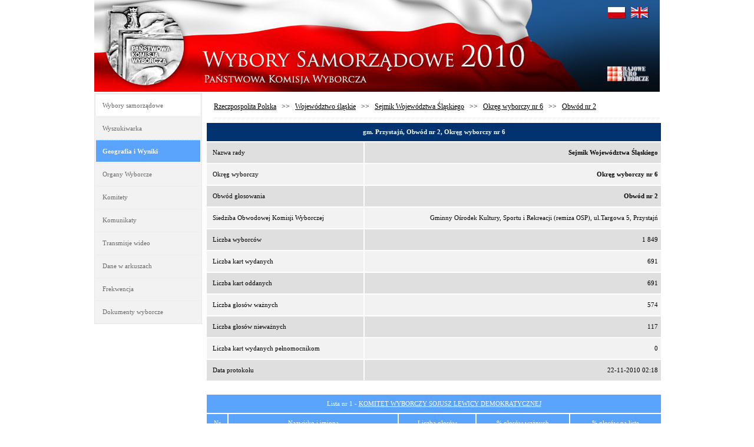

--- FILE ---
content_type: text/html
request_url: https://wybory2010.pkw.gov.pl/obw/pl/2406/17027e1dfe26a53abe587f79f5d66786.html
body_size: 12370
content:
<!DOCTYPE html PUBLIC "-//W3C//DTD XHTML 1.0 Transitional" "http://www.w3.org/TR/xhtml1/DTD/xhtml1-transitional.dtd">
<html xmlns="http://www.w3.org/1999/xhtml" xml:lang="en" lang="en">
<head>
<title>Wybory Samorządowe 2010</title>
<meta name="author" content="Dituel Sp. z o.o." />
<meta http-equiv="Content-Type" content="text/html;charset=utf-8" />
<meta http-equiv="expires" content="0" />
<meta name="robots" content="all" />
<meta name="robots" content="index, follow" />
<link rel="stylesheet" type="text/css" href="../../../templates/kbw/styles/styles.css" media="all"/>
<link rel="stylesheet" type="text/css" href="../../../templates/kbw/styles/table.css" media="all"/>
<link rel="stylesheet" type="text/css" href="../../../templates/kbw/styles/smart_tab.css" media="all"/>
<script type="text/javascript" src="../../../templates/kbw/js/jquery-1.3.2.min.js"></script>
<script type="text/javascript" src="../../../templates/kbw/js/jquery.smartTab.js"></script>
<script type="text/javascript" src="../../../templates/kbw/js/kbw.js"></script>
</head>
<body>
<div id="head">
<img src="/templates/kbw/images/headimg_pl.jpg" alt="..." usemap ="#head" />
<map name="head" id="headmap">
	<area shape="rect" coords="20,8,153,148" href="http://www.pkw.gov.pl" alt="PKW" />
			<area href="javascript:void(0)" shape="rect" coords="872,12,903,32" onclick="setNewUrl('../../pl/2406/17027e1dfe26a53abe587f79f5d66786.html');return;" alt="pl" />
		<area href="javascript:void(0)" shape="rect" coords="911,12,942,32" onclick="setNewUrl('../../eng/2406/17027e1dfe26a53abe587f79f5d66786.html');return;" alt="en" />
		<area shape="rect" coords="871,113,941,138" href="http://www.kbw.gov.pl" alt="KBW" />
	<area shape="rect" coords="165,0,840,154" href="/geo/pl/000000.html" alt="Strona główna" />
</map>
</div>
<div id="container">
﻿<div id="menu">
<table class="menu">
<tr><th class="menu">Wybory samorządowe</th></tr>
<tr><td class="menu"><a href="/Strona_Glowna,5/Wyszukiwarka,9/index.html">Wyszukiwarka</a></td></tr>
<tr><td class="menu_sel"><a href="/geo/pl/000000.html">Geografia i Wyniki</a></td></tr>
<tr><td class="menu"><a href="/org/pl/pkw/pkw.html">Organy Wyborcze</a></td></tr>
<tr><td  class="menu" ><a href="/kom/pl/komitety.html">Komitety</a></td></tr>
<tr><td class="menu"><a href="/Komunikaty_PKW,2/index.html">Komunikaty</a></td></tr>
<tr><td class="menu"><a href="/Komunikaty_PKW,2/Transmisje_Wideo,3/index.html">Transmisje wideo</a></td></tr>
<tr><td class="menu"><a href="/Komunikaty_PKW,2/Dane_W_Arkuszach,4/index.html">Dane w arkuszach</a></td></tr>
<tr><td class="menu"><a href="/att/1/pl/000000.html">Frekwencja</a></td></tr>
<tr><td class="menu"><a target="_blank" href="http://www.pkw.gov.pl/pkw2/index.jsp?place=Menu01&amp;news_cat_id=23061&amp;layout=1">Dokumenty wyborcze</a></td></tr>
</table>
</div>
<div id="right">
<div class="top">
<ul class="path">
<li><a class="path" href="../../../geo/pl/000000.html">Rzeczpospolita Polska</a></li>
<li>&nbsp;&nbsp;&nbsp;>>&nbsp;&nbsp;&nbsp;</li><li><a class="path" href="../../../geo/pl/240000/240000.html">Województwo śląskie</a></li>
<li>&nbsp;&nbsp;&nbsp;>>&nbsp;&nbsp;&nbsp;</li><li><a class="path" href="../../../geo/pl/240000/240000.html#tabs-5">Sejmik Województwa Śląskiego</a></li>
<li>&nbsp;&nbsp;&nbsp;>>&nbsp;&nbsp;&nbsp;</li><li><a class="path" href="../../../geo/pl/240000/240000-o-240000-RDA-6.html?wyniki=1#tabs-2">Okręg wyborczy nr 6</a></li>
<li>&nbsp;&nbsp;&nbsp;>>&nbsp;&nbsp;&nbsp;</li><li><a class="path" href="#">Obwód nr 2</a></li>
</ul>
</div><div style="clear:both;"><!-- --></div>	
<div class="block">
<table class="info">
<tr class="labels"><td style="font-weight:bold; font-weight: bold; background: none repeat scroll 0% 0% rgb(0, 51, 111);" colspan="2">gm. Przystajń, Obwód nr 2, Okręg wyborczy nr 6 </td></tr>
<tr class="odd"><td class="txt">Nazwa rady</td><td><strong>Sejmik Województwa Śląskiego</strong></td></tr>
<tr class="even"><td class="txt">Okręg wyborczy</td><td><strong>Okręg wyborczy nr 6</strong></td></tr>
<tr class="odd"><td class="txt">Obwód głosowania</td><td><strong>Obwód nr 2</strong></td></tr>
<tr class="even"><td class="txt">Siedziba Obwodowej Komisji Wyborczej</td><td>Gminny Ośrodek Kultury, Sportu i Rekreacji (remiza OSP), ul.Targowa 5, Przystajń</td></tr>
<tr class="odd"><td class="txt">Liczba wyborców</td><td>1 849</td></tr>
<tr class="even"><td class="txt">Liczba kart wydanych</td><td>691</td></tr>
<tr class="odd"><td class="txt">Liczba kart oddanych</td><td>691</td></tr>
<tr class="even"><td class="txt">Liczba głosów ważnych</td><td>574</td></tr>
<tr class="odd"><td class="txt">Liczba głosów nieważnych</td><td>117</td></tr>
<tr class="even"><td class="txt">Liczba kart wydanych pełnomocnikom</td><td>0</td></tr>
<tr class="odd"><td class="txt">Data protokołu</td><td>22-11-2010 02:18</td></tr>
</table><br/>
<table class="info">
<tr class="labels"><td colspan="6">Lista nr 1 - <a class="uwhite" href="/kom/pl/pkw/2c9682842b43b341012b52677c4c00e1.html" title="Podstrona komitetu">KOMITET WYBORCZY SOJUSZ LEWICY DEMOKRATYCZNEJ</a></td></tr>
<tr class="labels"><td>Nr</td><td>Nazwisko i imiona</td><td>Liczba głosów</td><td colspan="2">% głosów ważnych</td><td>% głosów na listę</td></tr>
<tr class="odd">
<td>1</td>
<td class="txt"><a class='ublack' href='../../../owk/pl/240000/2c9682212bd0bde6012bd2757b4703bd.html'>Dzwonnik Stanisław Marian </a></td>
	<td>24</td>
	<td>4,18%</td><td><div class="barfull"><div class="barperc" style="width:4.18%"></div></div></td>
	<td>18,90%</td></tr>
<tr  class="even">
<td>2</td>
<td class="txt"><a class='ublack' href='../../../owk/pl/240000/2c9682212bd0bde6012bd276bfb40409.html'>Maras Wiesław </a></td>
	<td>6</td>
	<td>1,05%</td><td><div class="barfull"><div class="barperc" style="width:1.05%"></div></div></td>
	<td>4,72%</td></tr>
<tr class="odd">
<td>3</td>
<td class="txt"><a class='ublack' href='../../../owk/pl/240000/2c9682212bd0bde6012bd278cedb0486.html'>Kall Zdzisława </a></td>
	<td>44</td>
	<td>7,67%</td><td><div class="barfull"><div class="barperc" style="width:7.67%"></div></div></td>
	<td>34,65%</td></tr>
<tr  class="even">
<td>4</td>
<td class="txt"><a class='ublack' href='../../../owk/pl/240000/2c9682212bd0bde6012bd27aa8ce04fb.html'>Sikorski Grzegorz Mieczysław </a></td>
	<td>5</td>
	<td>0,87%</td><td><div class="barfull"><div class="barperc" style="width:0.87%"></div></div></td>
	<td>3,94%</td></tr>
<tr class="odd">
<td>5</td>
<td class="txt"><a class='ublack' href='../../../owk/pl/240000/2c9682212bd0bde6012bd27be5d80544.html'>Konieczny Wojciech Jan </a></td>
	<td>10</td>
	<td>1,74%</td><td><div class="barfull"><div class="barperc" style="width:1.74%"></div></div></td>
	<td>7,87%</td></tr>
<tr  class="even">
<td>6</td>
<td class="txt"><a class='ublack' href='../../../owk/pl/240000/2c9682212bd0bde6012bd27db2e005b0.html'>Gruszka Stanisław Adam </a></td>
	<td>7</td>
	<td>1,22%</td><td><div class="barfull"><div class="barperc" style="width:1.22%"></div></div></td>
	<td>5,51%</td></tr>
<tr class="odd">
<td>7</td>
<td class="txt"><a class='ublack' href='../../../owk/pl/240000/2c9682212bd0bde6012bd27f5d1c061c.html'>Kościańska Urszula Jadwiga </a></td>
	<td>5</td>
	<td>0,87%</td><td><div class="barfull"><div class="barperc" style="width:0.87%"></div></div></td>
	<td>3,94%</td></tr>
<tr  class="even">
<td>8</td>
<td class="txt"><a class='ublack' href='../../../owk/pl/240000/2c9682212bd0bde6012bd2827af90732.html'>Ciuk Beata Grażyna </a></td>
	<td>6</td>
	<td>1,05%</td><td><div class="barfull"><div class="barperc" style="width:1.05%"></div></div></td>
	<td>4,72%</td></tr>
<tr class="odd">
<td>9</td>
<td class="txt"><a class='ublack' href='../../../owk/pl/240000/2c9682212bd0bde6012bd2894d96092e.html'>Stachera Krzysztof Mariusz </a></td>
	<td>1</td>
	<td>0,17%</td><td><div class="barfull"><div class="barperc" style="width:0.17%"></div></div></td>
	<td>0,79%</td></tr>
<tr  class="even">
<td>10</td>
<td class="txt"><a class='ublack' href='../../../owk/pl/240000/2c9682212bd0bde6012bd28cf0900a83.html'>Nowak Marian Jacek </a></td>
	<td>13</td>
	<td>2,26%</td><td><div class="barfull"><div class="barperc" style="width:2.26%"></div></div></td>
	<td>10,24%</td></tr>
<tr class="odd">
<td>11</td>
<td class="txt"><a class='ublack' href='../../../owk/pl/240000/2c9682212bd0bde6012bd28e52220afe.html'>Ogończyk Mariusz Dominik </a></td>
	<td>1</td>
	<td>0,17%</td><td><div class="barfull"><div class="barperc" style="width:0.17%"></div></div></td>
	<td>0,79%</td></tr>
<tr  class="even">
<td>12</td>
<td class="txt"><a class='ublack' href='../../../owk/pl/240000/2c9682212bd0bde6012bd29058580bf5.html'>Tabaka Krzysztof </a></td>
	<td>5</td>
	<td>0,87%</td><td><div class="barfull"><div class="barperc" style="width:0.87%"></div></div></td>
	<td>3,94%</td></tr>
<!-- 16 127  -->
<tr class="total">
	<td colspan="2">Ogółem</td>
				<td class="num">127</td>
	<td class="num" style="padding-left: 5px;">22,13%</td>
	<td width="50"><div class="barfull"><div class="barperc" style="width:22.13%"></div></div></td>
	<td class="num"></td>
	</tr>
</table><br />
<table class="info">
<tr class="labels"><td colspan="6">Lista nr 2 - <a class="uwhite" href="/kom/pl/pkw/2c9682212b33d0af012b38a6d72403ca.html" title="Podstrona komitetu">KOMITET WYBORCZY POLSKIE STRONNICTWO LUDOWE</a></td></tr>
<tr class="labels"><td>Nr</td><td>Nazwisko i imiona</td><td>Liczba głosów</td><td colspan="2">% głosów ważnych</td><td>% głosów na listę</td></tr>
<tr class="odd">
<td>1</td>
<td class="txt"><a class='ublack' href='../../../owk/pl/240000/2c9682212bc8c74c012bca1b4cb15415.html'>Serafin Władysław </a></td>
	<td>115</td>
	<td>20,03%</td><td><div class="barfull"><div class="barperc" style="width:20.03%"></div></div></td>
	<td>66,09%</td></tr>
<tr  class="even">
<td>2</td>
<td class="txt"><a class='ublack' href='../../../owk/pl/240000/2c9682212bc8c74c012bca2103c75798.html'>Niemczyk Bernadetta Barbara </a></td>
	<td>2</td>
	<td>0,35%</td><td><div class="barfull"><div class="barperc" style="width:0.35%"></div></div></td>
	<td>1,15%</td></tr>
<tr class="odd">
<td>3</td>
<td class="txt"><a class='ublack' href='../../../owk/pl/240000/2c9682212bc8c74c012bca245e175974.html'>Lech Andrzej Krzysztof </a></td>
	<td>2</td>
	<td>0,35%</td><td><div class="barfull"><div class="barperc" style="width:0.35%"></div></div></td>
	<td>1,15%</td></tr>
<tr  class="even">
<td>4</td>
<td class="txt"><a class='ublack' href='../../../owk/pl/240000/2c9682212bc8c74c012bca2653735a62.html'>Szyma Jan Konrad </a></td>
	<td>0</td>
	<td>0,00%</td><td><div class="barfull"><div class="barperc" style="width:0.0%"></div></div></td>
	<td>0,00%</td></tr>
<tr class="odd">
<td>5</td>
<td class="txt"><a class='ublack' href='../../../owk/pl/240000/2c9682212bc8c74c012bca2a4ee65c45.html'>Staniewski Jacek Arkadiusz </a></td>
	<td>2</td>
	<td>0,35%</td><td><div class="barfull"><div class="barperc" style="width:0.35%"></div></div></td>
	<td>1,15%</td></tr>
<tr  class="even">
<td>6</td>
<td class="txt"><a class='ublack' href='../../../owk/pl/240000/2c9682212bc8c74c012bca2e21d35e26.html'>Banasiak Aleksandra </a></td>
	<td>9</td>
	<td>1,57%</td><td><div class="barfull"><div class="barperc" style="width:1.57%"></div></div></td>
	<td>5,17%</td></tr>
<tr class="odd">
<td>7</td>
<td class="txt"><a class='ublack' href='../../../owk/pl/240000/2c9682212bc8c74c012bca313b105fba.html'>Ślusarz Józef </a></td>
	<td>2</td>
	<td>0,35%</td><td><div class="barfull"><div class="barperc" style="width:0.35%"></div></div></td>
	<td>1,15%</td></tr>
<tr  class="even">
<td>8</td>
<td class="txt"><a class='ublack' href='../../../owk/pl/240000/2c9682212bc8c74c012bca34de24618c.html'>Winnicka Kowalik Zuzanna Barbara </a></td>
	<td>6</td>
	<td>1,05%</td><td><div class="barfull"><div class="barperc" style="width:1.05%"></div></div></td>
	<td>3,45%</td></tr>
<tr class="odd">
<td>9</td>
<td class="txt"><a class='ublack' href='../../../owk/pl/240000/2c9682212bc8c74c012bca388443635e.html'>Klimza Witold Paweł </a></td>
	<td>0</td>
	<td>0,00%</td><td><div class="barfull"><div class="barperc" style="width:0.0%"></div></div></td>
	<td>0,00%</td></tr>
<tr  class="even">
<td>10</td>
<td class="txt"><a class='ublack' href='../../../owk/pl/240000/2c9682212bc8c74c012bca3c0cdc64e3.html'>Kotynia Krystian </a></td>
	<td>8</td>
	<td>1,39%</td><td><div class="barfull"><div class="barperc" style="width:1.39%"></div></div></td>
	<td>4,60%</td></tr>
<tr class="odd">
<td>11</td>
<td class="txt"><a class='ublack' href='../../../owk/pl/240000/2c9682212bc8c74c012bca3f30466683.html'>Migalska Małgorzata Zofia </a></td>
	<td>10</td>
	<td>1,74%</td><td><div class="barfull"><div class="barperc" style="width:1.74%"></div></div></td>
	<td>5,75%</td></tr>
<tr  class="even">
<td>12</td>
<td class="txt"><a class='ublack' href='../../../owk/pl/240000/2c9682212bc8c74c012bca41958d67a1.html'>Boski Grzegorz </a></td>
	<td>18</td>
	<td>3,14%</td><td><div class="barfull"><div class="barperc" style="width:3.14%"></div></div></td>
	<td>10,34%</td></tr>
<!-- 16 174  -->
<tr class="total">
	<td colspan="2">Ogółem</td>
				<td class="num">174</td>
	<td class="num" style="padding-left: 5px;">30,31%</td>
	<td width="50"><div class="barfull"><div class="barperc" style="width:30.31%"></div></div></td>
	<td class="num"></td>
	</tr>
</table><br />
<table class="info">
<tr class="labels"><td colspan="6">Lista nr 3 - <a class="uwhite" href="/kom/pl/pkw/2c9682222b33d119012b391053380600.html" title="Podstrona komitetu">KOMITET WYBORCZY POLSKA PARTIA PRACY - SIERPIEŃ 80</a></td></tr>
<tr class="labels"><td>Nr</td><td>Nazwisko i imiona</td><td>Liczba głosów</td><td colspan="2">% głosów ważnych</td><td>% głosów na listę</td></tr>
<tr class="odd">
<td>1</td>
<td class="txt"><a class='ublack' href='../../../owk/pl/240000/2c9682842bcbbbf8012bcfc2fae97b95.html'>Całusiński Konrad Przemysław </a></td>
	<td>0</td>
	<td>0,00%</td><td><div class="barfull"><div class="barperc" style="width:0.0%"></div></div></td>
	<td>0,00%</td></tr>
<tr  class="even">
<td>2</td>
<td class="txt"><a class='ublack' href='../../../owk/pl/240000/2c9682842bcbbbf8012bcfc438ab7bcc.html'>Królik Wiktor Paweł </a></td>
	<td>0</td>
	<td>0,00%</td><td><div class="barfull"><div class="barperc" style="width:0.0%"></div></div></td>
	<td>0,00%</td></tr>
<tr class="odd">
<td>3</td>
<td class="txt"><a class='ublack' href='../../../owk/pl/240000/2c9682842bcbbbf8012bcfc5dabd7c18.html'>Chmielarz Damian Piotr </a></td>
	<td>0</td>
	<td>0,00%</td><td><div class="barfull"><div class="barperc" style="width:0.0%"></div></div></td>
	<td>0,00%</td></tr>
<tr  class="even">
<td>4</td>
<td class="txt"><a class='ublack' href='../../../owk/pl/240000/2c9682842bcbbbf8012bcfc7a10c7c65.html'>Kuzior Piotr Krzysztof </a></td>
	<td>3</td>
	<td>0,52%</td><td><div class="barfull"><div class="barperc" style="width:0.52%"></div></div></td>
	<td>60,00%</td></tr>
<tr class="odd">
<td>5</td>
<td class="txt"><a class='ublack' href='../../../owk/pl/240000/2c9682842bcbbbf8012bcfc8dea07c98.html'>Ławska-Olcha Magdalena </a></td>
	<td>2</td>
	<td>0,35%</td><td><div class="barfull"><div class="barperc" style="width:0.35%"></div></div></td>
	<td>40,00%</td></tr>
<tr  class="even">
<td>6</td>
<td class="txt"><a class='ublack' href='../../../owk/pl/240000/2c9682842bcbbbf8012bcfc9fdb47cba.html'>Sobek Sławomir Jan </a></td>
	<td>0</td>
	<td>0,00%</td><td><div class="barfull"><div class="barperc" style="width:0.0%"></div></div></td>
	<td>0,00%</td></tr>
<tr class="odd">
<td>7</td>
<td class="txt"><a class='ublack' href='../../../owk/pl/240000/2c9682842bcbbbf8012bcfcb28227cf0.html'>Kokosińska Agata Anna </a></td>
	<td>0</td>
	<td>0,00%</td><td><div class="barfull"><div class="barperc" style="width:0.0%"></div></div></td>
	<td>0,00%</td></tr>
<tr  class="even">
<td>8</td>
<td class="txt"><a class='ublack' href='../../../owk/pl/240000/2c9682842bcbbbf8012bcfcc727d7d19.html'>Stachowiak Mieczysław Andrzej </a></td>
	<td>0</td>
	<td>0,00%</td><td><div class="barfull"><div class="barperc" style="width:0.0%"></div></div></td>
	<td>0,00%</td></tr>
<tr class="odd">
<td>9</td>
<td class="txt"><a class='ublack' href='../../../owk/pl/240000/2c9682842bcbbbf8012bcfcd936b7d3b.html'>Jedwabna Aldona Cecylia </a></td>
	<td>0</td>
	<td>0,00%</td><td><div class="barfull"><div class="barperc" style="width:0.0%"></div></div></td>
	<td>0,00%</td></tr>
<tr  class="even">
<td>10</td>
<td class="txt"><a class='ublack' href='../../../owk/pl/240000/2c9682842bcbbbf8012bcfcf0c717d66.html'>Kasiński Kamil Stanisław </a></td>
	<td>0</td>
	<td>0,00%</td><td><div class="barfull"><div class="barperc" style="width:0.0%"></div></div></td>
	<td>0,00%</td></tr>
<!-- 16 5  -->
<tr class="total">
	<td colspan="2">Ogółem</td>
				<td class="num">5</td>
	<td class="num" style="padding-left: 5px;">0,87%</td>
	<td width="50"><div class="barfull"><div class="barperc" style="width:0.87%"></div></div></td>
	<td class="num"></td>
	</tr>
</table><br />
<table class="info">
<tr class="labels"><td colspan="6">Lista nr 4 - <a class="uwhite" href="/kom/pl/pkw/2c9682212b43a7f4012b577b7c5d1543.html" title="Podstrona komitetu">KOMITET WYBORCZY PLATFORMA OBYWATELSKA RP</a></td></tr>
<tr class="labels"><td>Nr</td><td>Nazwisko i imiona</td><td>Liczba głosów</td><td colspan="2">% głosów ważnych</td><td>% głosów na listę</td></tr>
<tr class="odd">
<td>1</td>
<td class="txt"><a class='ublack' href='../../../owk/pl/240000/2c9682842bcbbbf8012bcf51612d60bb.html'>Kleszczewski Mariusz Jan </a></td>
	<td>14</td>
	<td>2,44%</td><td><div class="barfull"><div class="barperc" style="width:2.44%"></div></div></td>
	<td>24,56%</td></tr>
<tr  class="even">
<td>2</td>
<td class="txt"><a class='ublack' href='../../../owk/pl/240000/2c9682842bcbbbf8012bcf538590616b.html'>Kurpios Piotr Marian </a></td>
	<td>0</td>
	<td>0,00%</td><td><div class="barfull"><div class="barperc" style="width:0.0%"></div></div></td>
	<td>0,00%</td></tr>
<tr class="odd">
<td>3</td>
<td class="txt"><a class='ublack' href='../../../owk/pl/240000/2c9682842bcbbbf8012bcf5d7dbb641e.html'>Sadek Iwona Józefa </a></td>
	<td>11</td>
	<td>1,92%</td><td><div class="barfull"><div class="barperc" style="width:1.92%"></div></div></td>
	<td>19,30%</td></tr>
<tr  class="even">
<td>4</td>
<td class="txt"><a class='ublack' href='../../../owk/pl/240000/2c9682842bcbbbf8012bcf5ece4c6488.html'>Siwek Artur Marek </a></td>
	<td>2</td>
	<td>0,35%</td><td><div class="barfull"><div class="barperc" style="width:0.35%"></div></div></td>
	<td>3,51%</td></tr>
<tr class="odd">
<td>5</td>
<td class="txt"><a class='ublack' href='../../../owk/pl/240000/2c9682842bcbbbf8012bcf602efb64dc.html'>Ponchała Krzysztof </a></td>
	<td>3</td>
	<td>0,52%</td><td><div class="barfull"><div class="barperc" style="width:0.52%"></div></div></td>
	<td>5,26%</td></tr>
<tr  class="even">
<td>6</td>
<td class="txt"><a class='ublack' href='../../../owk/pl/240000/2c9682842bcbbbf8012bcf61d5056563.html'>Kocyga Marcin Maciej </a></td>
	<td>4</td>
	<td>0,70%</td><td><div class="barfull"><div class="barperc" style="width:0.7%"></div></div></td>
	<td>7,02%</td></tr>
<tr class="odd">
<td>7</td>
<td class="txt"><a class='ublack' href='../../../owk/pl/240000/2c9682842bcbbbf8012bcf635ca665b9.html'>Łozińska Dorota Katarzyna </a></td>
	<td>9</td>
	<td>1,57%</td><td><div class="barfull"><div class="barperc" style="width:1.57%"></div></div></td>
	<td>15,79%</td></tr>
<tr  class="even">
<td>8</td>
<td class="txt"><a class='ublack' href='../../../owk/pl/240000/2c9682842bcbbbf8012bcf6967f3675b.html'>Świtała Marcin </a></td>
	<td>2</td>
	<td>0,35%</td><td><div class="barfull"><div class="barperc" style="width:0.35%"></div></div></td>
	<td>3,51%</td></tr>
<tr class="odd">
<td>9</td>
<td class="txt"><a class='ublack' href='../../../owk/pl/240000/2c9682842bcbbbf8012bcf6af58567bd.html'>Gieroń Łukasz Mirosław </a></td>
	<td>1</td>
	<td>0,17%</td><td><div class="barfull"><div class="barperc" style="width:0.17%"></div></div></td>
	<td>1,75%</td></tr>
<tr  class="even">
<td>10</td>
<td class="txt"><a class='ublack' href='../../../owk/pl/240000/2c9682842bcbbbf8012bcf6d07b3684d.html'>Kabała Krzysztof Grzegorz </a></td>
	<td>1</td>
	<td>0,17%</td><td><div class="barfull"><div class="barperc" style="width:0.17%"></div></div></td>
	<td>1,75%</td></tr>
<tr class="odd">
<td>11</td>
<td class="txt"><a class='ublack' href='../../../owk/pl/240000/2c9682842bcbbbf8012bcf70224d6935.html'>Płuska Artur </a></td>
	<td>2</td>
	<td>0,35%</td><td><div class="barfull"><div class="barperc" style="width:0.35%"></div></div></td>
	<td>3,51%</td></tr>
<tr  class="even">
<td>12</td>
<td class="txt"><a class='ublack' href='../../../owk/pl/240000/2c9682842bcbbbf8012bcf71ea7269d8.html'>Jasińska Barbara Izabela </a></td>
	<td>8</td>
	<td>1,39%</td><td><div class="barfull"><div class="barperc" style="width:1.39%"></div></div></td>
	<td>14,04%</td></tr>
<!-- 16 57  -->
<tr class="total">
	<td colspan="2">Ogółem</td>
				<td class="num">57</td>
	<td class="num" style="padding-left: 5px;">9,93%</td>
	<td width="50"><div class="barfull"><div class="barperc" style="width:9.93%"></div></div></td>
	<td class="num"></td>
	</tr>
</table><br />
<table class="info">
<tr class="labels"><td colspan="6">Lista nr 5 - <a class="uwhite" href="/kom/pl/pkw/2c9682222b53a74d012b58712e340f90.html" title="Podstrona komitetu">KOMITET WYBORCZY PRAWO I SPRAWIEDLIWOŚĆ</a></td></tr>
<tr class="labels"><td>Nr</td><td>Nazwisko i imiona</td><td>Liczba głosów</td><td colspan="2">% głosów ważnych</td><td>% głosów na listę</td></tr>
<tr class="odd">
<td>1</td>
<td class="txt"><a class='ublack' href='../../../owk/pl/240000/2c9682842bcbbbf8012bcfa862027748.html'>Warzocha Artur Ryszard </a></td>
	<td>33</td>
	<td>5,75%</td><td><div class="barfull"><div class="barperc" style="width:5.75%"></div></div></td>
	<td>32,67%</td></tr>
<tr  class="even">
<td>2</td>
<td class="txt"><a class='ublack' href='../../../owk/pl/240000/2c9682842bcbbbf8012bcfa9bada7793.html'>Hutnik Andrzej Jan </a></td>
	<td>3</td>
	<td>0,52%</td><td><div class="barfull"><div class="barperc" style="width:0.52%"></div></div></td>
	<td>2,97%</td></tr>
<tr class="odd">
<td>3</td>
<td class="txt"><a class='ublack' href='../../../owk/pl/240000/2c9682842bcbbbf8012bcfabab6f77e7.html'>Kornobis Andrzej Feliks </a></td>
	<td>10</td>
	<td>1,74%</td><td><div class="barfull"><div class="barperc" style="width:1.74%"></div></div></td>
	<td>9,90%</td></tr>
<tr  class="even">
<td>4</td>
<td class="txt"><a class='ublack' href='../../../owk/pl/240000/2c9682842bcbbbf8012bcfad3114781d.html'>Janiszewska Anna Maria </a></td>
	<td>10</td>
	<td>1,74%</td><td><div class="barfull"><div class="barperc" style="width:1.74%"></div></div></td>
	<td>9,90%</td></tr>
<tr class="odd">
<td>5</td>
<td class="txt"><a class='ublack' href='../../../owk/pl/240000/2c9682842bcbbbf8012bcfaed0917867.html'>Szymonik Tadeusz Stanisław </a></td>
	<td>29</td>
	<td>5,05%</td><td><div class="barfull"><div class="barperc" style="width:5.05%"></div></div></td>
	<td>28,71%</td></tr>
<tr  class="even">
<td>6</td>
<td class="txt"><a class='ublack' href='../../../owk/pl/240000/2c9682842bcbbbf8012bcfb01e6778b2.html'>Pohorecka Monika Sylwia </a></td>
	<td>4</td>
	<td>0,70%</td><td><div class="barfull"><div class="barperc" style="width:0.7%"></div></div></td>
	<td>3,96%</td></tr>
<tr class="odd">
<td>7</td>
<td class="txt"><a class='ublack' href='../../../owk/pl/240000/2c9682842bcbbbf8012bcfb379b4792c.html'>Młodkowska-Przepiórowska Iwona Helena </a></td>
	<td>5</td>
	<td>0,87%</td><td><div class="barfull"><div class="barperc" style="width:0.87%"></div></div></td>
	<td>4,95%</td></tr>
<tr  class="even">
<td>8</td>
<td class="txt"><a class='ublack' href='../../../owk/pl/240000/2c9682842bcbbbf8012bcfb5083b797f.html'>Strzelecka-Kłopot Bożena Anna </a></td>
	<td>0</td>
	<td>0,00%</td><td><div class="barfull"><div class="barperc" style="width:0.0%"></div></div></td>
	<td>0,00%</td></tr>
<tr class="odd">
<td>9</td>
<td class="txt"><a class='ublack' href='../../../owk/pl/240000/2c9682842bcbbbf8012bcfb652bd79b0.html'>Krakowian Bonifacy Władysław </a></td>
	<td>2</td>
	<td>0,35%</td><td><div class="barfull"><div class="barperc" style="width:0.35%"></div></div></td>
	<td>1,98%</td></tr>
<tr  class="even">
<td>10</td>
<td class="txt"><a class='ublack' href='../../../owk/pl/240000/2c9682842bcbbbf8012bcfb81fd679fb.html'>Dziewior Michał Wacław </a></td>
	<td>0</td>
	<td>0,00%</td><td><div class="barfull"><div class="barperc" style="width:0.0%"></div></div></td>
	<td>0,00%</td></tr>
<tr class="odd">
<td>11</td>
<td class="txt"><a class='ublack' href='../../../owk/pl/240000/2c9682842bcbbbf8012bcfba12f57a45.html'>Józefowski Marcin Łukasz </a></td>
	<td>1</td>
	<td>0,17%</td><td><div class="barfull"><div class="barperc" style="width:0.17%"></div></div></td>
	<td>0,99%</td></tr>
<tr  class="even">
<td>12</td>
<td class="txt"><a class='ublack' href='../../../owk/pl/240000/2c9682842bcbbbf8012bcfbb4d937a81.html'>Kędziorski Edward </a></td>
	<td>4</td>
	<td>0,70%</td><td><div class="barfull"><div class="barperc" style="width:0.7%"></div></div></td>
	<td>3,96%</td></tr>
<!-- 16 101  -->
<tr class="total">
	<td colspan="2">Ogółem</td>
				<td class="num">101</td>
	<td class="num" style="padding-left: 5px;">17,60%</td>
	<td width="50"><div class="barfull"><div class="barperc" style="width:17.60%"></div></div></td>
	<td class="num"></td>
	</tr>
</table><br />
<table class="info">
<tr class="labels"><td colspan="6">Lista nr 6 - <a class="uwhite" href="/kom/pl/pkw/2c9682222b53a74d012b5863444e0eef.html" title="Podstrona komitetu">KOMITET WYBORCZY KRAJOWA PARTIA EMERYTÓW I RENCISTÓW</a></td></tr>
<tr class="labels"><td>Nr</td><td>Nazwisko i imiona</td><td>Liczba głosów</td><td colspan="2">% głosów ważnych</td><td>% głosów na listę</td></tr>
<tr class="odd">
<td>1</td>
<td class="txt"><a class='ublack' href='../../../owk/pl/240000/2c9682212bd3144c012bd64300776ac0.html'>Soluch Zenon </a></td>
	<td>11</td>
	<td>1,92%</td><td><div class="barfull"><div class="barperc" style="width:1.92%"></div></div></td>
	<td>39,29%</td></tr>
<tr  class="even">
<td>2</td>
<td class="txt"><a class='ublack' href='../../../owk/pl/240000/2c9682212bd3144c012bd644fc516b1f.html'>Nowak Jan Michał </a></td>
	<td>3</td>
	<td>0,52%</td><td><div class="barfull"><div class="barperc" style="width:0.52%"></div></div></td>
	<td>10,71%</td></tr>
<tr class="odd">
<td>3</td>
<td class="txt"><a class='ublack' href='../../../owk/pl/240000/2c9682212bd3144c012bd64782a76b79.html'>Kwiatkowska Bogumiła Maria </a></td>
	<td>2</td>
	<td>0,35%</td><td><div class="barfull"><div class="barperc" style="width:0.35%"></div></div></td>
	<td>7,14%</td></tr>
<tr  class="even">
<td>4</td>
<td class="txt"><a class='ublack' href='../../../owk/pl/240000/2c9682212bd3144c012bd64a57856c0b.html'>Lesik Danuta Genowefa </a></td>
	<td>1</td>
	<td>0,17%</td><td><div class="barfull"><div class="barperc" style="width:0.17%"></div></div></td>
	<td>3,57%</td></tr>
<tr class="odd">
<td>5</td>
<td class="txt"><a class='ublack' href='../../../owk/pl/240000/2c9682212bd3144c012bd64e79cc6cb7.html'>Król Maria Magdalena </a></td>
	<td>6</td>
	<td>1,05%</td><td><div class="barfull"><div class="barperc" style="width:1.05%"></div></div></td>
	<td>21,43%</td></tr>
<tr  class="even">
<td>6</td>
<td class="txt"><a class='ublack' href='../../../owk/pl/240000/2c9682212bd3144c012bd661cb9e6ebc.html'>Grot Włodzimierz </a></td>
	<td>1</td>
	<td>0,17%</td><td><div class="barfull"><div class="barperc" style="width:0.17%"></div></div></td>
	<td>3,57%</td></tr>
<tr class="odd">
<td>7</td>
<td class="txt"><a class='ublack' href='../../../owk/pl/240000/2c9682212bd3144c012bd6647bae6ef8.html'>Grzyb Danuta Teresa </a></td>
	<td>4</td>
	<td>0,70%</td><td><div class="barfull"><div class="barperc" style="width:0.7%"></div></div></td>
	<td>14,29%</td></tr>
<tr  class="even">
<td>8</td>
<td class="txt"><a class='ublack' href='../../../owk/pl/240000/2c9682212bd3144c012bd66709be6f1c.html'>Warmuzińska Maria </a></td>
	<td>0</td>
	<td>0,00%</td><td><div class="barfull"><div class="barperc" style="width:0.0%"></div></div></td>
	<td>0,00%</td></tr>
<tr class="odd">
<td>9</td>
<td class="txt"><a class='ublack' href='../../../owk/pl/240000/2c9682212bd3144c012bd6691a566f5d.html'>Pelc Józef Kazimierz </a></td>
	<td>0</td>
	<td>0,00%</td><td><div class="barfull"><div class="barperc" style="width:0.0%"></div></div></td>
	<td>0,00%</td></tr>
<tr  class="even">
<td>10</td>
<td class="txt"><a class='ublack' href='../../../owk/pl/240000/2c9682212bd3144c012bd66c48dd6f97.html'>Warmuziński Jacek Grzegorz </a></td>
	<td>0</td>
	<td>0,00%</td><td><div class="barfull"><div class="barperc" style="width:0.0%"></div></div></td>
	<td>0,00%</td></tr>
<!-- 16 28  -->
<tr class="total">
	<td colspan="2">Ogółem</td>
				<td class="num">28</td>
	<td class="num" style="padding-left: 5px;">4,88%</td>
	<td width="50"><div class="barfull"><div class="barperc" style="width:4.88%"></div></div></td>
	<td class="num"></td>
	</tr>
</table><br />
<table class="info">
<tr class="labels"><td colspan="6">Lista nr 7 - <a class="uwhite" href="/kom/pl/pkw/2c9682212b43a7f4012b537515e3103e.html" title="Podstrona komitetu">KOMITET WYBORCZY WYBORCÓW KRAJOWA WSPÓLNOTA SAMORZĄDOWA</a></td></tr>
<tr class="labels"><td>Nr</td><td>Nazwisko i imiona</td><td>Liczba głosów</td><td colspan="2">% głosów ważnych</td><td>% głosów na listę</td></tr>
<tr class="odd">
<td>1</td>
<td class="txt"><a class='ublack' href='../../../owk/pl/240000/2c9682212bbfe5cd012bc498118d666f.html'>Malinowski Marek Adam </a></td>
	<td>3</td>
	<td>0,52%</td><td><div class="barfull"><div class="barperc" style="width:0.52%"></div></div></td>
	<td>50,00%</td></tr>
<tr  class="even">
<td>2</td>
<td class="txt"><a class='ublack' href='../../../owk/pl/240000/2c9682212bbfe5cd012bc49e54c66878.html'>Michalik Zygmunt Władysław </a></td>
	<td>0</td>
	<td>0,00%</td><td><div class="barfull"><div class="barperc" style="width:0.0%"></div></div></td>
	<td>0,00%</td></tr>
<tr class="odd">
<td>3</td>
<td class="txt"><a class='ublack' href='../../../owk/pl/240000/2c9682212bbfe5cd012bc4a1eae169e9.html'>Mróz Waldemar </a></td>
	<td>1</td>
	<td>0,17%</td><td><div class="barfull"><div class="barperc" style="width:0.17%"></div></div></td>
	<td>16,67%</td></tr>
<tr  class="even">
<td>4</td>
<td class="txt"><a class='ublack' href='../../../owk/pl/240000/2c9682212bbfe5cd012bc4a4d02b6b04.html'>Kołba Zbigniew </a></td>
	<td>1</td>
	<td>0,17%</td><td><div class="barfull"><div class="barperc" style="width:0.17%"></div></div></td>
	<td>16,67%</td></tr>
<tr class="odd">
<td>5</td>
<td class="txt"><a class='ublack' href='../../../owk/pl/240000/2c9682212bbfe5cd012bc4aa63456d3a.html'>Olszewska Anna </a></td>
	<td>1</td>
	<td>0,17%</td><td><div class="barfull"><div class="barperc" style="width:0.17%"></div></div></td>
	<td>16,67%</td></tr>
<tr  class="even">
<td>6</td>
<td class="txt"><a class='ublack' href='../../../owk/pl/240000/2c9682212bbfe5cd012bc4b0d85b6fc4.html'>Wysoczański Leon </a></td>
	<td>0</td>
	<td>0,00%</td><td><div class="barfull"><div class="barperc" style="width:0.0%"></div></div></td>
	<td>0,00%</td></tr>
<!-- 16 6  -->
<tr class="total">
	<td colspan="2">Ogółem</td>
				<td class="num">6</td>
	<td class="num" style="padding-left: 5px;">1,05%</td>
	<td width="50"><div class="barfull"><div class="barperc" style="width:1.05%"></div></div></td>
	<td class="num"></td>
	</tr>
</table><br />
<table class="info">
<tr class="labels"><td colspan="6">Lista nr 8 - <a class="uwhite" href="/kom/pl/pkw/2c9682222b33d119012b349c024801ff.html" title="Podstrona komitetu">KOALICYJNY KOMITET WYBORCZY LEWICA</a></td></tr>
<tr class="labels"><td>Nr</td><td>Nazwisko i imiona</td><td>Liczba głosów</td><td colspan="2">% głosów ważnych</td><td>% głosów na listę</td></tr>
<tr class="odd">
<td>1</td>
<td class="txt"><a class='ublack' href='../../../owk/pl/240000/2c9682222bd31380012bd43b9fd613f3.html'>Kulik Agnieszka Ewa </a></td>
	<td>4</td>
	<td>0,70%</td><td><div class="barfull"><div class="barperc" style="width:0.7%"></div></div></td>
	<td>33,33%</td></tr>
<tr  class="even">
<td>2</td>
<td class="txt"><a class='ublack' href='../../../owk/pl/240000/2c9682222bd31380012bd44038781a1c.html'>Wawrejko Tadeusz Marek </a></td>
	<td>3</td>
	<td>0,52%</td><td><div class="barfull"><div class="barperc" style="width:0.52%"></div></div></td>
	<td>25,00%</td></tr>
<tr class="odd">
<td>3</td>
<td class="txt"><a class='ublack' href='../../../owk/pl/240000/2c9682222bd31380012bd44a12f527f2.html'>Samek Kordian Jan </a></td>
	<td>0</td>
	<td>0,00%</td><td><div class="barfull"><div class="barperc" style="width:0.0%"></div></div></td>
	<td>0,00%</td></tr>
<tr  class="even">
<td>4</td>
<td class="txt"><a class='ublack' href='../../../owk/pl/240000/2c9682222bd31380012bd44df7d92ddc.html'>Piprowski Cezary Józef </a></td>
	<td>0</td>
	<td>0,00%</td><td><div class="barfull"><div class="barperc" style="width:0.0%"></div></div></td>
	<td>0,00%</td></tr>
<tr class="odd">
<td>5</td>
<td class="txt"><a class='ublack' href='../../../owk/pl/240000/2c9682222bd31380012bd451aa7232b9.html'>Chmielewski Michał Ireneusz </a></td>
	<td>0</td>
	<td>0,00%</td><td><div class="barfull"><div class="barperc" style="width:0.0%"></div></div></td>
	<td>0,00%</td></tr>
<tr  class="even">
<td>6</td>
<td class="txt"><a class='ublack' href='../../../owk/pl/240000/2c9682222bd31380012bd454585a3799.html'>Łopuch Dominika Anna </a></td>
	<td>0</td>
	<td>0,00%</td><td><div class="barfull"><div class="barperc" style="width:0.0%"></div></div></td>
	<td>0,00%</td></tr>
<tr class="odd">
<td>7</td>
<td class="txt"><a class='ublack' href='../../../owk/pl/240000/2c9682222bd31380012bd4579eea3b97.html'>Mai Van Xuyen </a></td>
	<td>5</td>
	<td>0,87%</td><td><div class="barfull"><div class="barperc" style="width:0.87%"></div></div></td>
	<td>41,67%</td></tr>
<!-- 16 12  -->
<tr class="total">
	<td colspan="2">Ogółem</td>
				<td class="num">12</td>
	<td class="num" style="padding-left: 5px;">2,09%</td>
	<td width="50"><div class="barfull"><div class="barperc" style="width:2.09%"></div></div></td>
	<td class="num"></td>
	</tr>
</table><br />
<table class="info">
<tr class="labels"><td colspan="6">Lista nr 9 - <a class="uwhite" href="/kom/pl/pkw/2c9682212b58b338012b5d592a261190.html" title="Podstrona komitetu">KOMITET WYBORCZY UNIA POLITYKI REALNEJ</a></td></tr>
<tr class="labels"><td>Nr</td><td>Nazwisko i imiona</td><td>Liczba głosów</td><td colspan="2">% głosów ważnych</td><td>% głosów na listę</td></tr>
<tr class="odd">
<td>1</td>
<td class="txt"><a class='ublack' href='../../../owk/pl/240000/2c9682212bcdb46c012bcebbbcf911cb.html'>Domagała Marta Krzysztofa </a></td>
	<td>1</td>
	<td>0,17%</td><td><div class="barfull"><div class="barperc" style="width:0.17%"></div></div></td>
	<td>100,00%</td></tr>
<tr  class="even">
<td>2</td>
<td class="txt"><a class='ublack' href='../../../owk/pl/240000/2c9682212bcdb46c012bcebe7886143f.html'>Opoka Bartłomiej Michał </a></td>
	<td>0</td>
	<td>0,00%</td><td><div class="barfull"><div class="barperc" style="width:0.0%"></div></div></td>
	<td>0,00%</td></tr>
<tr class="odd">
<td>3</td>
<td class="txt"><a class='ublack' href='../../../owk/pl/240000/2c9682212bcdb46c012bcec1a6f91743.html'>Szuba Piotr Zbigniew </a></td>
	<td>0</td>
	<td>0,00%</td><td><div class="barfull"><div class="barperc" style="width:0.0%"></div></div></td>
	<td>0,00%</td></tr>
<tr  class="even">
<td>4</td>
<td class="txt"><a class='ublack' href='../../../owk/pl/240000/2c9682212bcdb46c012bcec3a33019b2.html'>Sońta Marta Aleksandra </a></td>
	<td>0</td>
	<td>0,00%</td><td><div class="barfull"><div class="barperc" style="width:0.0%"></div></div></td>
	<td>0,00%</td></tr>
<tr class="odd">
<td>5</td>
<td class="txt"><a class='ublack' href='../../../owk/pl/240000/2c9682212bcdb46c012bcec6476a1c9d.html'>Rorat Przemysław Łukasz </a></td>
	<td>0</td>
	<td>0,00%</td><td><div class="barfull"><div class="barperc" style="width:0.0%"></div></div></td>
	<td>0,00%</td></tr>
<!-- 16 1  -->
<tr class="total">
	<td colspan="2">Ogółem</td>
				<td class="num">1</td>
	<td class="num" style="padding-left: 5px;">0,17%</td>
	<td width="50"><div class="barfull"><div class="barperc" style="width:0.17%"></div></div></td>
	<td class="num"></td>
	</tr>
</table><br />
<table class="info">
<tr class="labels"><td colspan="6">Lista nr 10 - <a class="uwhite" href="/kom/pl/pkw/2c9682212b33d0af012b39c0220e07fa.html" title="Podstrona komitetu">KOMITET WYBORCZY RUCH AUTONOMII ŚLĄSKA</a></td></tr>
<tr class="labels"><td>Nr</td><td>Nazwisko i imiona</td><td>Liczba głosów</td><td colspan="2">% głosów ważnych</td><td>% głosów na listę</td></tr>
<tr class="odd">
<td>1</td>
<td class="txt"><a class='ublack' href='../../../owk/pl/240000/2c9682222bd31380012bd54f41021902.html'>Kawecki Marian Edward </a></td>
	<td>0</td>
	<td>0,00%</td><td><div class="barfull"><div class="barperc" style="width:0.0%"></div></div></td>
	<td>0,00%</td></tr>
<tr  class="even">
<td>2</td>
<td class="txt"><a class='ublack' href='../../../owk/pl/240000/2c9682222bd31380012bd5530fde1dc9.html'>Rejment Jan Jerzy </a></td>
	<td>0</td>
	<td>0,00%</td><td><div class="barfull"><div class="barperc" style="width:0.0%"></div></div></td>
	<td>0,00%</td></tr>
<tr class="odd">
<td>3</td>
<td class="txt"><a class='ublack' href='../../../owk/pl/240000/2c9682222bd31380012bd556eb67234f.html'>Woldański Maciej Robert </a></td>
	<td>0</td>
	<td>0,00%</td><td><div class="barfull"><div class="barperc" style="width:0.0%"></div></div></td>
	<td>0,00%</td></tr>
<tr  class="even">
<td>4</td>
<td class="txt"><a class='ublack' href='../../../owk/pl/240000/2c9682222bd31380012bd5632d4d350a.html'>Nowak Wiktor Piotr </a></td>
	<td>2</td>
	<td>0,35%</td><td><div class="barfull"><div class="barperc" style="width:0.35%"></div></div></td>
	<td>22,22%</td></tr>
<tr class="odd">
<td>5</td>
<td class="txt"><a class='ublack' href='../../../owk/pl/240000/2c9682222bd31380012bd567690c3ac3.html'>Lis Zenon Jan </a></td>
	<td>1</td>
	<td>0,17%</td><td><div class="barfull"><div class="barperc" style="width:0.17%"></div></div></td>
	<td>11,11%</td></tr>
<tr  class="even">
<td>6</td>
<td class="txt"><a class='ublack' href='../../../owk/pl/240000/2c9682222bd31380012bd56b06b63eb1.html'>Pawlik Joachim Bernard </a></td>
	<td>0</td>
	<td>0,00%</td><td><div class="barfull"><div class="barperc" style="width:0.0%"></div></div></td>
	<td>0,00%</td></tr>
<tr class="odd">
<td>7</td>
<td class="txt"><a class='ublack' href='../../../owk/pl/240000/2c9682222bd31380012bd57754064eea.html'>Kulej Dariusz Andrzej </a></td>
	<td>6</td>
	<td>1,05%</td><td><div class="barfull"><div class="barperc" style="width:1.05%"></div></div></td>
	<td>66,67%</td></tr>
<!-- 16 9  -->
<tr class="total">
	<td colspan="2">Ogółem</td>
				<td class="num">9</td>
	<td class="num" style="padding-left: 5px;">1,57%</td>
	<td width="50"><div class="barfull"><div class="barperc" style="width:1.57%"></div></div></td>
	<td class="num"></td>
	</tr>
</table><br />
<table class="info">
<tr class="labels"><td colspan="6">Lista nr 11 - <a class="uwhite" href="/kom/pl/komisarze/240000/2c9682222b33d119012b387eb7e70350.html" title="Podstrona komitetu">KOMITET WYBORCZY WYBORCÓW PLATFORMA WYBORCZA</a></td></tr>
<tr class="labels"><td>Nr</td><td>Nazwisko i imiona</td><td>Liczba głosów</td><td colspan="2">% głosów ważnych</td><td>% głosów na listę</td></tr>
<tr class="odd">
<td>1</td>
<td class="txt"><a class='ublack' href='../../../owk/pl/240000/2c9682222bd31380012bd496fcf016f8.html'>Jarząbek Urszula Zofia </a></td>
	<td>2</td>
	<td>0,35%</td><td><div class="barfull"><div class="barperc" style="width:0.35%"></div></div></td>
	<td>40,00%</td></tr>
<tr  class="even">
<td>2</td>
<td class="txt"><a class='ublack' href='../../../owk/pl/240000/2c9682222bd31380012bd49e6052218b.html'>Janas Ewelina Anna </a></td>
	<td>1</td>
	<td>0,17%</td><td><div class="barfull"><div class="barperc" style="width:0.17%"></div></div></td>
	<td>20,00%</td></tr>
<tr class="odd">
<td>3</td>
<td class="txt"><a class='ublack' href='../../../owk/pl/240000/2c9682222bd31380012bd4a233f82710.html'>Grojca Tadeusz Zdzisław </a></td>
	<td>0</td>
	<td>0,00%</td><td><div class="barfull"><div class="barperc" style="width:0.0%"></div></div></td>
	<td>0,00%</td></tr>
<tr  class="even">
<td>4</td>
<td class="txt"><a class='ublack' href='../../../owk/pl/240000/2c9682222bd31380012bd4a5cfa72c20.html'>Idziak Karol Stanisław </a></td>
	<td>0</td>
	<td>0,00%</td><td><div class="barfull"><div class="barperc" style="width:0.0%"></div></div></td>
	<td>0,00%</td></tr>
<tr class="odd">
<td>5</td>
<td class="txt"><a class='ublack' href='../../../owk/pl/240000/2c9682222bd31380012bd4a97ac830ab.html'>Wilkowski Krystian </a></td>
	<td>0</td>
	<td>0,00%</td><td><div class="barfull"><div class="barperc" style="width:0.0%"></div></div></td>
	<td>0,00%</td></tr>
<tr  class="even">
<td>6</td>
<td class="txt"><a class='ublack' href='../../../owk/pl/240000/2c9682222bd31380012bd4af075337f8.html'>Lasocki Leszek </a></td>
	<td>2</td>
	<td>0,35%</td><td><div class="barfull"><div class="barperc" style="width:0.35%"></div></div></td>
	<td>40,00%</td></tr>
<tr class="odd">
<td>7</td>
<td class="txt"><a class='ublack' href='../../../owk/pl/240000/2c9682222bd31380012bd4b2599e3c5b.html'>Kurtyka Radosław Marian </a></td>
	<td>0</td>
	<td>0,00%</td><td><div class="barfull"><div class="barperc" style="width:0.0%"></div></div></td>
	<td>0,00%</td></tr>
<tr  class="even">
<td>8</td>
<td class="txt"><a class='ublack' href='../../../owk/pl/240000/2c9682222bd31380012bd4b50dfd4140.html'>Habera Krzysztof Marek </a></td>
	<td>0</td>
	<td>0,00%</td><td><div class="barfull"><div class="barperc" style="width:0.0%"></div></div></td>
	<td>0,00%</td></tr>
<tr class="odd">
<td>9</td>
<td class="txt"><a class='ublack' href='../../../owk/pl/240000/2c9682222bd31380012bd4b9678e4746.html'>Kowalska-Adamczyk Elżbieta </a></td>
	<td>0</td>
	<td>0,00%</td><td><div class="barfull"><div class="barperc" style="width:0.0%"></div></div></td>
	<td>0,00%</td></tr>
<tr  class="even">
<td>10</td>
<td class="txt"><a class='ublack' href='../../../owk/pl/240000/2c9682222bd31380012bd4be4dd04e39.html'>Laskowski Łukasz Janusz </a></td>
	<td>0</td>
	<td>0,00%</td><td><div class="barfull"><div class="barperc" style="width:0.0%"></div></div></td>
	<td>0,00%</td></tr>
<!-- 16 5  -->
<tr class="total">
	<td colspan="2">Ogółem</td>
				<td class="num">5</td>
	<td class="num" style="padding-left: 5px;">0,87%</td>
	<td width="50"><div class="barfull"><div class="barperc" style="width:0.87%"></div></div></td>
	<td class="num"></td>
	</tr>
</table><br />
<table class="info">
<tr class="labels"><td colspan="6">Lista nr 12 - <a class="uwhite" href="/kom/pl/pkw/2c9682212b5dd358012b620a68b80c00.html" title="Podstrona komitetu">KOMITET WYBORCZY NASZ DOM POLSKA - SAMOOBRONA ANDRZEJA LEPPERA</a></td></tr>
<tr class="labels"><td>Nr</td><td>Nazwisko i imiona</td><td>Liczba głosów</td><td colspan="2">% głosów ważnych</td><td>% głosów na listę</td></tr>
<tr class="odd">
<td>1</td>
<td class="txt"><a class='ublack' href='../../../owk/pl/240000/2c9682222bd31380012bd418f9386271.html'>Rychter Józef </a></td>
	<td>5</td>
	<td>0,87%</td><td><div class="barfull"><div class="barperc" style="width:0.87%"></div></div></td>
	<td>38,46%</td></tr>
<tr  class="even">
<td>2</td>
<td class="txt"><a class='ublack' href='../../../owk/pl/240000/2c9682222bd31380012bd41c38a46692.html'>Młyńczyk Przemysław Łukasz </a></td>
	<td>1</td>
	<td>0,17%</td><td><div class="barfull"><div class="barperc" style="width:0.17%"></div></div></td>
	<td>7,69%</td></tr>
<tr class="odd">
<td>3</td>
<td class="txt"><a class='ublack' href='../../../owk/pl/240000/2c9682222bd31380012bd41f53306b14.html'>Morga Zdzisław Władysław </a></td>
	<td>3</td>
	<td>0,52%</td><td><div class="barfull"><div class="barperc" style="width:0.52%"></div></div></td>
	<td>23,08%</td></tr>
<tr  class="even">
<td>4</td>
<td class="txt"><a class='ublack' href='../../../owk/pl/240000/2c9682222bd31380012bd4229bc87035.html'>Makles Katarzyna Małgorzata </a></td>
	<td>0</td>
	<td>0,00%</td><td><div class="barfull"><div class="barperc" style="width:0.0%"></div></div></td>
	<td>0,00%</td></tr>
<tr class="odd">
<td>5</td>
<td class="txt"><a class='ublack' href='../../../owk/pl/240000/2c9682222bd31380012bd4270e8f770c.html'>Borgulat Krzysztof </a></td>
	<td>1</td>
	<td>0,17%</td><td><div class="barfull"><div class="barperc" style="width:0.17%"></div></div></td>
	<td>7,69%</td></tr>
<tr  class="even">
<td>6</td>
<td class="txt"><a class='ublack' href='../../../owk/pl/240000/2c9682222bd31380012bd42d6d947fae.html'>Idasz Joanna Barbara </a></td>
	<td>3</td>
	<td>0,52%</td><td><div class="barfull"><div class="barperc" style="width:0.52%"></div></div></td>
	<td>23,08%</td></tr>
<!-- 16 13  -->
<tr class="total">
	<td colspan="2">Ogółem</td>
				<td class="num">13</td>
	<td class="num" style="padding-left: 5px;">2,26%</td>
	<td width="50"><div class="barfull"><div class="barperc" style="width:2.26%"></div></div></td>
	<td class="num"></td>
	</tr>
</table><br />
<table class="info">
<tr class="labels"><td colspan="6">Lista nr 13 - <a class="uwhite" href="/kom/pl/pkw/2c9682222b5dd418012b6c314c9d4477.html" title="Podstrona komitetu">KOMITET WYBORCZY LIGA POLSKICH RODZIN</a></td></tr>
<tr class="labels"><td>Nr</td><td>Nazwisko i imiona</td><td>Liczba głosów</td><td colspan="2">% głosów ważnych</td><td>% głosów na listę</td></tr>
<tr class="odd">
<td>1</td>
<td class="txt"><a class='ublack' href='../../../owk/pl/240000/2c9682832bd0b869012bd87c87254caf.html'>Dobrakowski Longin Jerzy </a></td>
	<td>1</td>
	<td>0,17%</td><td><div class="barfull"><div class="barperc" style="width:0.17%"></div></div></td>
	<td>11,11%</td></tr>
<tr  class="even">
<td>2</td>
<td class="txt"><a class='ublack' href='../../../owk/pl/240000/2c9682832bd0b869012bd87fd9c74cce.html'>Maciąg Krzysztof Jan </a></td>
	<td>0</td>
	<td>0,00%</td><td><div class="barfull"><div class="barperc" style="width:0.0%"></div></div></td>
	<td>0,00%</td></tr>
<tr class="odd">
<td>3</td>
<td class="txt"><a class='ublack' href='../../../owk/pl/240000/2c9682832bd0b869012bd882eb904ce3.html'>Cudak Maria Klementyna </a></td>
	<td>0</td>
	<td>0,00%</td><td><div class="barfull"><div class="barperc" style="width:0.0%"></div></div></td>
	<td>0,00%</td></tr>
<tr  class="even">
<td>4</td>
<td class="txt"><a class='ublack' href='../../../owk/pl/240000/2c9682832bd0b869012bd88582d34cf2.html'>Śliwiński Piotr Szymon </a></td>
	<td>1</td>
	<td>0,17%</td><td><div class="barfull"><div class="barperc" style="width:0.17%"></div></div></td>
	<td>11,11%</td></tr>
<tr class="odd">
<td>5</td>
<td class="txt"><a class='ublack' href='../../../owk/pl/240000/2c9682832bd0b869012bd887936b4cfe.html'>Krysiak Romuald Stanisław </a></td>
	<td>2</td>
	<td>0,35%</td><td><div class="barfull"><div class="barperc" style="width:0.35%"></div></div></td>
	<td>22,22%</td></tr>
<tr  class="even">
<td>6</td>
<td class="txt"><a class='ublack' href='../../../owk/pl/240000/2c9682832bd0b869012bd88a5ec34d14.html'>Lip Maria Jadwiga </a></td>
	<td>0</td>
	<td>0,00%</td><td><div class="barfull"><div class="barperc" style="width:0.0%"></div></div></td>
	<td>0,00%</td></tr>
<tr class="odd">
<td>7</td>
<td class="txt"><a class='ublack' href='../../../owk/pl/240000/2c9682832bd0b869012bd88d2f304d44.html'>Jędruszek Marta Zofia </a></td>
	<td>0</td>
	<td>0,00%</td><td><div class="barfull"><div class="barperc" style="width:0.0%"></div></div></td>
	<td>0,00%</td></tr>
<tr  class="even">
<td>8</td>
<td class="txt"><a class='ublack' href='../../../owk/pl/240000/2c9682832bd0b869012bd89049914d5c.html'>Bąk Kazimierz Józef </a></td>
	<td>0</td>
	<td>0,00%</td><td><div class="barfull"><div class="barperc" style="width:0.0%"></div></div></td>
	<td>0,00%</td></tr>
<tr class="odd">
<td>9</td>
<td class="txt"><a class='ublack' href='../../../owk/pl/240000/2c9682832bd0b869012bd892d5cf4d6a.html'>Szafrańska Monika Anna </a></td>
	<td>5</td>
	<td>0,87%</td><td><div class="barfull"><div class="barperc" style="width:0.87%"></div></div></td>
	<td>55,56%</td></tr>
<!-- 16 9  -->
<tr class="total">
	<td colspan="2">Ogółem</td>
				<td class="num">9</td>
	<td class="num" style="padding-left: 5px;">1,57%</td>
	<td width="50"><div class="barfull"><div class="barperc" style="width:1.57%"></div></div></td>
	<td class="num"></td>
	</tr>
</table><br />
<table class="info">
<tr class="labels"><td colspan="6">Lista nr 14 - <a class="uwhite" href="/kom/pl/pkw/2c9682222b43ab9f012b5348e8670bc8.html" title="Podstrona komitetu">KOMITET WYBORCZY PRAWICA RZECZYPOSPOLITEJ</a></td></tr>
<tr class="labels"><td>Nr</td><td>Nazwisko i imiona</td><td>Liczba głosów</td><td colspan="2">% głosów ważnych</td><td>% głosów na listę</td></tr>
<tr class="odd">
<td>1</td>
<td class="txt"><a class='ublack' href='../../../owk/pl/240000/2c9682222bd31380012bd5cafbe431c3.html'>Nienartowicz Grzegorz Zygmunt </a></td>
	<td>1</td>
	<td>0,17%</td><td><div class="barfull"><div class="barperc" style="width:0.17%"></div></div></td>
	<td>7,14%</td></tr>
<tr  class="even">
<td>2</td>
<td class="txt"><a class='ublack' href='../../../owk/pl/240000/2c9682222bd31380012bd5cf110035d3.html'>Sikora Magdalena Olga </a></td>
	<td>1</td>
	<td>0,17%</td><td><div class="barfull"><div class="barperc" style="width:0.17%"></div></div></td>
	<td>7,14%</td></tr>
<tr class="odd">
<td>3</td>
<td class="txt"><a class='ublack' href='../../../owk/pl/240000/2c9682222bd31380012bd5d4ce6f3ad9.html'>Grabałowski Łukasz Andrzej </a></td>
	<td>2</td>
	<td>0,35%</td><td><div class="barfull"><div class="barperc" style="width:0.35%"></div></div></td>
	<td>14,29%</td></tr>
<tr  class="even">
<td>4</td>
<td class="txt"><a class='ublack' href='../../../owk/pl/240000/2c9682222bd31380012bd5d95d563e8e.html'>Pęczek Grzegorz Antoni </a></td>
	<td>5</td>
	<td>0,87%</td><td><div class="barfull"><div class="barperc" style="width:0.87%"></div></div></td>
	<td>35,71%</td></tr>
<tr class="odd">
<td>5</td>
<td class="txt"><a class='ublack' href='../../../owk/pl/240000/2c9682222bd31380012bd5edc5534916.html'>Szczepanek Andrzej Piotr </a></td>
	<td>1</td>
	<td>0,17%</td><td><div class="barfull"><div class="barperc" style="width:0.17%"></div></div></td>
	<td>7,14%</td></tr>
<tr  class="even">
<td>6</td>
<td class="txt"><a class='ublack' href='../../../owk/pl/240000/2c9682222bd31380012bd5f273404ca8.html'>Kowacz Michał Łukasz </a></td>
	<td>0</td>
	<td>0,00%</td><td><div class="barfull"><div class="barperc" style="width:0.0%"></div></div></td>
	<td>0,00%</td></tr>
<tr class="odd">
<td>7</td>
<td class="txt"><a class='ublack' href='../../../owk/pl/240000/2c9682212bd3144c012bd60231d95468.html'>Krywult Katarzyna Elżbieta </a></td>
	<td>0</td>
	<td>0,00%</td><td><div class="barfull"><div class="barperc" style="width:0.0%"></div></div></td>
	<td>0,00%</td></tr>
<tr  class="even">
<td>8</td>
<td class="txt"><a class='ublack' href='../../../owk/pl/240000/2c9682212bd3144c012bd60457b6558d.html'>Zajic Anna Jadwiga </a></td>
	<td>0</td>
	<td>0,00%</td><td><div class="barfull"><div class="barperc" style="width:0.0%"></div></div></td>
	<td>0,00%</td></tr>
<tr class="odd">
<td>9</td>
<td class="txt"><a class='ublack' href='../../../owk/pl/240000/2c9682212bd3144c012bd6092ffe582b.html'>Iwański Robert Krzysztof </a></td>
	<td>0</td>
	<td>0,00%</td><td><div class="barfull"><div class="barperc" style="width:0.0%"></div></div></td>
	<td>0,00%</td></tr>
<tr  class="even">
<td>10</td>
<td class="txt"><a class='ublack' href='../../../owk/pl/240000/2c9682212bd3144c012bd60dd2735aa6.html'>Butryn Małgorzata Maria </a></td>
	<td>4</td>
	<td>0,70%</td><td><div class="barfull"><div class="barperc" style="width:0.7%"></div></div></td>
	<td>28,57%</td></tr>
<tr class="odd">
<td>11</td>
<td class="txt"><a class='ublack' href='../../../owk/pl/240000/2c9682212bd3144c012bd6104e535bbe.html'>Doroszuk Andrzej Paweł </a></td>
	<td>0</td>
	<td>0,00%</td><td><div class="barfull"><div class="barperc" style="width:0.0%"></div></div></td>
	<td>0,00%</td></tr>
<tr  class="even">
<td>12</td>
<td class="txt"><a class='ublack' href='../../../owk/pl/240000/2c9682212bd3144c012bd612f0e05ccd.html'>Krzesak Sylwester </a></td>
	<td>0</td>
	<td>0,00%</td><td><div class="barfull"><div class="barperc" style="width:0.0%"></div></div></td>
	<td>0,00%</td></tr>
<!-- 16 14  -->
<tr class="total">
	<td colspan="2">Ogółem</td>
				<td class="num">14</td>
	<td class="num" style="padding-left: 5px;">2,44%</td>
	<td width="50"><div class="barfull"><div class="barperc" style="width:2.44%"></div></div></td>
	<td class="num"></td>
	</tr>
</table><br />
<table class="info">
<tr class="labels"><td colspan="6">Lista nr 15 - <a class="uwhite" href="/kom/pl/pkw/2c9682222b43ab9f012b5317052f0aba.html" title="Podstrona komitetu">KOMITET WYBORCZY WYBORCÓW RUCH WYBORCÓW JANUSZA KORWIN-MIKKE</a></td></tr>
<tr class="labels"><td>Nr</td><td>Nazwisko i imiona</td><td>Liczba głosów</td><td colspan="2">% głosów ważnych</td><td>% głosów na listę</td></tr>
<tr class="odd">
<td>1</td>
<td class="txt"><a class='ublack' href='../../../owk/pl/240000/2c9682222bc8c74b012bc9a5f00e6744.html'>Kramarski Stefan </a></td>
	<td>5</td>
	<td>0,87%</td><td><div class="barfull"><div class="barperc" style="width:0.87%"></div></div></td>
	<td>45,45%</td></tr>
<tr  class="even">
<td>2</td>
<td class="txt"><a class='ublack' href='../../../owk/pl/240000/2c9682222bc8c74b012bc9b0ff1c6aec.html'>Piotrowski Łukasz Stanisław </a></td>
	<td>0</td>
	<td>0,00%</td><td><div class="barfull"><div class="barperc" style="width:0.0%"></div></div></td>
	<td>0,00%</td></tr>
<tr class="odd">
<td>3</td>
<td class="txt"><a class='ublack' href='../../../owk/pl/240000/2c9682222bc8c74b012bc9b311d36b9f.html'>Porcz Maciej Szymon </a></td>
	<td>0</td>
	<td>0,00%</td><td><div class="barfull"><div class="barperc" style="width:0.0%"></div></div></td>
	<td>0,00%</td></tr>
<tr  class="even">
<td>4</td>
<td class="txt"><a class='ublack' href='../../../owk/pl/240000/2c9682222bc8c74b012bc9b619476c94.html'>Kokot Sławomir Jan </a></td>
	<td>0</td>
	<td>0,00%</td><td><div class="barfull"><div class="barperc" style="width:0.0%"></div></div></td>
	<td>0,00%</td></tr>
<tr class="odd">
<td>5</td>
<td class="txt"><a class='ublack' href='../../../owk/pl/240000/2c9682222bc8c74b012bc9b8d7f76db5.html'>Szczygieł Małgorzata Janina </a></td>
	<td>0</td>
	<td>0,00%</td><td><div class="barfull"><div class="barperc" style="width:0.0%"></div></div></td>
	<td>0,00%</td></tr>
<tr  class="even">
<td>6</td>
<td class="txt"><a class='ublack' href='../../../owk/pl/240000/2c9682222bc8c74b012bc9bd7a116f6e.html'>Musiał Daniel Paweł </a></td>
	<td>1</td>
	<td>0,17%</td><td><div class="barfull"><div class="barperc" style="width:0.17%"></div></div></td>
	<td>9,09%</td></tr>
<tr class="odd">
<td>7</td>
<td class="txt"><a class='ublack' href='../../../owk/pl/240000/2c9682222bc8c74b012bc9c1114970ca.html'>Bieleń Andrzej Krzysztof </a></td>
	<td>0</td>
	<td>0,00%</td><td><div class="barfull"><div class="barperc" style="width:0.0%"></div></div></td>
	<td>0,00%</td></tr>
<tr  class="even">
<td>8</td>
<td class="txt"><a class='ublack' href='../../../owk/pl/240000/2c9682222bc8c74b012bc9c668d17386.html'>Kluczny Marcin Paweł </a></td>
	<td>2</td>
	<td>0,35%</td><td><div class="barfull"><div class="barperc" style="width:0.35%"></div></div></td>
	<td>18,18%</td></tr>
<tr class="odd">
<td>9</td>
<td class="txt"><a class='ublack' href='../../../owk/pl/240000/2c9682222bc8c74b012bc9c97aae7549.html'>Sztandera Paweł Krzysztof </a></td>
	<td>0</td>
	<td>0,00%</td><td><div class="barfull"><div class="barperc" style="width:0.0%"></div></div></td>
	<td>0,00%</td></tr>
<tr  class="even">
<td>10</td>
<td class="txt"><a class='ublack' href='../../../owk/pl/240000/2c9682222bc8c74b012bc9d010ef78ce.html'>Predko Jakub Kamil </a></td>
	<td>0</td>
	<td>0,00%</td><td><div class="barfull"><div class="barperc" style="width:0.0%"></div></div></td>
	<td>0,00%</td></tr>
<tr class="odd">
<td>11</td>
<td class="txt"><a class='ublack' href='../../../owk/pl/240000/2c9682222bc8c74b012bc9d248f079ac.html'>Kimus Mariusz Piotr </a></td>
	<td>1</td>
	<td>0,17%</td><td><div class="barfull"><div class="barperc" style="width:0.17%"></div></div></td>
	<td>9,09%</td></tr>
<tr  class="even">
<td>12</td>
<td class="txt"><a class='ublack' href='../../../owk/pl/240000/2c9682222bc8c74b012bc9d4a47a7acd.html'>Ficenes Przemysław Paweł </a></td>
	<td>2</td>
	<td>0,35%</td><td><div class="barfull"><div class="barperc" style="width:0.35%"></div></div></td>
	<td>18,18%</td></tr>
<!-- 16 11  -->
<tr class="total">
	<td colspan="2">Ogółem</td>
				<td class="num">11</td>
	<td class="num" style="padding-left: 5px;">1,92%</td>
	<td width="50"><div class="barfull"><div class="barperc" style="width:1.92%"></div></div></td>
	<td class="num"></td>
	</tr>
</table><br />
<table class="info">
<tr class="labels"><td colspan="6">Lista nr 16 - <a class="uwhite" href="/kom/pl/pkw/2c9682222b43ab9f012b43d3403b00fc.html" title="Podstrona komitetu">KOMITET WYBORCZY NARODOWEGO ODRODZENIA POLSKI</a></td></tr>
<tr class="labels"><td>Nr</td><td>Nazwisko i imiona</td><td>Liczba głosów</td><td colspan="2">% głosów ważnych</td><td>% głosów na listę</td></tr>
<tr class="odd">
<td>1</td>
<td class="txt"><a class='ublack' href='../../../owk/pl/240000/2c9682832bd0b869012bd89cffb44da2.html'>Szlósarczyk Adrian Franciszek </a></td>
	<td>1</td>
	<td>0,17%</td><td><div class="barfull"><div class="barperc" style="width:0.17%"></div></div></td>
	<td>50,00%</td></tr>
<tr  class="even">
<td>2</td>
<td class="txt"><a class='ublack' href='../../../owk/pl/240000/2c9682832bd0b869012bd89f57b64dac.html'>Wójcik Przemysław Bartłomiej </a></td>
	<td>0</td>
	<td>0,00%</td><td><div class="barfull"><div class="barperc" style="width:0.0%"></div></div></td>
	<td>0,00%</td></tr>
<tr class="odd">
<td>3</td>
<td class="txt"><a class='ublack' href='../../../owk/pl/240000/2c9682832bd0b869012bd8a1e9dc4dbf.html'>Bułyka Cezary Sławomir </a></td>
	<td>0</td>
	<td>0,00%</td><td><div class="barfull"><div class="barperc" style="width:0.0%"></div></div></td>
	<td>0,00%</td></tr>
<tr  class="even">
<td>4</td>
<td class="txt"><a class='ublack' href='../../../owk/pl/240000/2c9682832bd0b869012bd8a63d7f4ddd.html'>Piątek Łukasz Sebastian </a></td>
	<td>0</td>
	<td>0,00%</td><td><div class="barfull"><div class="barperc" style="width:0.0%"></div></div></td>
	<td>0,00%</td></tr>
<tr class="odd">
<td>5</td>
<td class="txt"><a class='ublack' href='../../../owk/pl/240000/2c9682832bd0b869012bd8a82ac94de8.html'>Kasperczyk Mateusz </a></td>
	<td>1</td>
	<td>0,17%</td><td><div class="barfull"><div class="barperc" style="width:0.17%"></div></div></td>
	<td>50,00%</td></tr>
<!-- 16 2  -->
<tr class="total">
	<td colspan="2">Ogółem</td>
				<td class="num">2</td>
	<td class="num" style="padding-left: 5px;">0,35%</td>
	<td width="50"><div class="barfull"><div class="barperc" style="width:0.35%"></div></div></td>
	<td class="num"></td>
	</tr>
</table><br />
</div>
</div>	
</div><div style="clear:both"><!-- --></div><br /><br />
<div class="footer">
<table style="border-top: dotted 1px #ddd" width="960">
<tr>
<td height="25" width="220">Copyright &copy; 2010 PKW | <a href="mailto:helpdesk@poczta.kbw.gov.pl">helpdesk@poczta.kbw.gov.pl</a></td>
<td height="25" width="100">Wykonawca: <a href="http://www.dituel.pl">Dituel Sp. z o.o.</a></td>
<td height="25" width="100"><a href="http://www.dituel.pl"><img style="border:none;" src="/templates/kbw/images/d2l.jpg" alt="Dituel" /></a></td>
<td  height="25" style="width:185px">Data ostatniej modyfikacji serwisu: <b>21-12-2010 12:16:27</b></td>
</tr></table></div></body></html>

--- FILE ---
content_type: text/css
request_url: https://wybory2010.pkw.gov.pl/templates/kbw/styles/smart_tab.css
body_size: 1372
content:
/*   
  SmartTab plugin v0.99
  jQuery Tab Control Plugin
  
  http://tech-laboratory.blogspot.com
  http://techlaboratory.wordpress.com
*/
.stContainer			{position:relative; font:normal 11px Tahoma;background-color:none; width:960px;margin:25px 0 0 0;}
.stContainer div 			{width:960px;font: normal 11px Tahoma;margin:1px 0 0 0;border:solid 1px #ddd;}
.stContainer ul 			{display:block;list-style:none;width:960px;height:25px;clear: both;margin:0 0 8px 0;padding: 0px;}
.stContainer ul li			{float: left;width:240px;margin:2px 0 0 0;}
.stContainer ul li a 		{display:block;text-decoration: none;width:240px;height:25px;outline-style:none;color:#fff;background:url('/templates/kbw/images/tab-unactiv.png') transparent no-repeat top center;/*border: solid 1px #ddd;border-bottom:none;background:#EFEFEF;*/}
.stContainer ul li a h2 , .stContainer ul li a span	{display:block;font:12px Tahoma;float:left;width:240px;margin:5px 0 0 0;font-weight:bold; text-align:center;}
.stContainer ul li a:hover 	{width:240px;}
.stContainer ul li a.sel 	{width:240px;height:25px;color:#fff;background:url('/templates/kbw/images/tab-activ.png') transparent no-repeat top center;/*background: #5AA4FE;*/cursor:hand;}
.stContainer ul li a.dis 	{width:240px;color:#CCCCCC;background: #F8F8F8;cursor:hand;}
.stContainer2			{position:relative; font:normal 11px Tahoma;background-color:none; width:600px;margin:25px 0 0 0;}
.stContainer2 div 			{width:600px;font: normal 11px Tahoma;margin:1px 0 0 0;border:solid 1px #ddd;}
.stContainer2 ul 			{display:block;list-style:none;width:600px;height:25px;clear: both;margin: 0px;padding: 0px;}
.stContainer2 ul li			{float: left;width:240px;margin:0px;}
.stContainer2 ul li a 		{display:block;text-decoration: none;width:238px;height:25px;outline-style:none;border: solid 1px #ddd;border-bottom:none;background:#EFEFEF;}
.stContainer2 ul li a h2 		{display:block;font:12px Tahoma;float:left;width:240px;margin:5px 0 0 0;font-weight:bold; text-align:center;}
.stContainer2 ul li a:hover 	{width:240px;}
.stContainer2 ul li a.sel 	{width:240px;height:25px;color:#fff;background: #5AA4FE;cursor:hand;}
.stContainer2 ul li a.dis 	{width:240px;color:#CCCCCC;background: #F8F8F8;cursor:hand;}
.stContainer3			{position:relative; font:normal 11px Tahoma;background-color:none; width:600px;margin:25px 0 0 0;}
.stContainer3 div 			{width:600px;font: normal 11px Tahoma;margin:1px 0 0 0;border:solid 1px #ddd;}
.stContainer3 ul 			{display:block;list-style:none;width:600px;height:25px;clear: both;margin: 0px;padding: 0px;}
.stContainer3 ul li			{float: left;width:240px;margin:0px;}
.stContainer3 ul li a 		{display:block;text-decoration: none;width:238px;height:25px;outline-style:none;border: solid 1px #ddd;border-bottom:none;background:#EFEFEF;}
.stContainer3 ul li a h2 		{display:block;font:12px Tahoma;float:left;width:240px;margin:5px 0 0 0;font-weight:bold; text-align:center;}
.stContainer3 ul li a:hover 	{width:240px;}
.stContainer3 ul li a.sel 	{width:240px;height:25px;color:#fff;background: #5AA4FE;cursor:hand;}
.stContainer3 ul li a.dis 	{width:240px;color:#CCCCCC;background: #F8F8F8;cursor:hand;}
#content .stContainer4			{position:relative; font:normal 11px Tahoma;background-color:none; width:960px;margin:25px 0 0 0;}
#content .stContainer4 div 			{width:770px;font: normal 11px Tahoma;margin:1px 0 0 0;border:solid 0px #ddd;}
#content .stContainer4 ul.submenu 			{display:block;list-style:none;width:183px;height:25px;clear: both;margin: 0px;padding: 0px;}
#content .stContainer4 ul.submenu li			{float: left;width:183px;margin:2px 0 0 0;}
#content .stContainer4 ul.submenu li a 		{display:block;text-decoration: none;width:181px;height:25px;outline-style:none;color:#fff;background:url('/templates/kbw/images/tab-unactiv4.png') transparent no-repeat top center;/*border: solid 1px #ddd;border-bottom:none;background:#EFEFEF;*/}
#content .stContainer4 ul.submenu li a h2 , #content .stContainer4 ul.submenu li a span{display:block;font:12px Tahoma;float:left;width:183px;margin:5px 0 0 0;font-weight:bold; text-align:center;}
#content .stContainer4 ul.submenu li a:hover 	{width:181px;}
#content .stContainer4 ul.submenu li a.sel 	{width:181px;height:25px;color:#fff;background:url('/templates/kbw/images/tab-activ4.png') transparent no-repeat top center;/*background: #5AA4FE;*/cursor:hand;}
#content .stContainer4 ul.submenu li a.dis 	{width:181px;color:#CCCCCC;background: #F8F8F8;cursor:hand;}
#content .stContainer4 ul.submenu li.bottom {border-top: 1px solid #DDD;}
.stContainer5			{position:relative; font:normal 11px Tahoma;background-color:none; width:960px;margin:25px 0 0 0;}
.stContainer5 div 			{width:777px;font: normal 11px Tahoma;margin:1px 0 0 0;border:solid 1px #ddd;}
.stContainer5 ul 			{display:block;list-style:none;width:960px;height:27px;clear: both;margin: 0px;padding: 0px;}
.stContainer5 ul li			{float: left;width:240px;margin:2px 0 0 0;}
.stContainer5 ul li a 		{display:block;text-decoration: none;width:240px;height:25px;outline-style:none;color:#fff;background:url('/templates/kbw/images/tab-unactiv.png') transparent no-repeat top center;/*border: solid 1px #ddd;border-bottom:none;background:#EFEFEF;*/}
.stContainer5 ul li a h2 		{display:block;font:12px Tahoma;float:left;width:240px;margin:5px 0 0 0;font-weight:bold; text-align:center;}
.stContainer5 ul li a:hover 	{width:240px;}
.stContainer5 ul li a.sel 	{width:240px;height:25px;color:#fff;background:url('/templates/kbw/images/tab-activ.png') transparent no-repeat top center;/*background: #5AA4FE;*/cursor:hand;}
.stContainer5 ul li a.dis 	{width:240px;color:#CCCCCC;background: #F8F8F8;cursor:hand;}
.stContainer6			{position:relative; font:normal 11px Tahoma;background-color:none; width:960px;margin:25px 0 0 0;}
.stContainer6 div 			{width:960px;font: normal 11px Tahoma;margin:1px 0 0 0;border:solid 1px #ddd;}
.stContainer6 ul 			{display:block;list-style:none;width:960px;height:25px;clear: both;margin: 0px;padding: 0px;}
.stContainer6 ul li			{float: left;width:240px;margin:0px;}
.stContainer6 ul li a 		{display:block;text-decoration: none;width:238px;height:25px;outline-style:none;border: solid 1px #ddd;border-bottom:none;background:#EFEFEF;}
.stContainer6 ul li a h2 		{display:block;font:12px Tahoma;float:left;width:240px;margin:5px 0 0 0;font-weight:bold; text-align:center;}
.stContainer6 ul li a:hover 	{width:240px;}
.stContainer6 ul li a.sel 	{width:240px;height:25px;color:#fff;background: #5AA4FE;cursor:hand;}
.stContainer6 ul li a.dis 	{width:240px;color:#CCCCCC;background: #F8F8F8;cursor:hand;}
/*
.stContainer7			{position:relative; font:normal 11px Tahoma;background-color:none; width:960px;margin:25px 0 0 0;}
.stContainer7 div 			{width:960px;font: normal 11px Tahoma;margin:1px 0 0 0;border:solid 1px #ddd;}
.stContainer7 ul 			{display:block;list-style:none;width:960px;height:35px;clear: both;margin: 0px;padding: 0px;}
.stContainer7 ul li			{float: left;width:240px;margin:0px;}
.stContainer7 ul li a 		{display:block;text-decoration: none;width:238px;height:35px;outline-style:none;border: solid 1px #ddd;border-bottom:none;background:#EFEFEF;}
.stContainer7 ul li a h2 		{display:block;font:12px Tahoma;float:left;width:240px;margin:5px 0 0 0;font-weight:bold; text-align:center;}
.stContainer7 ul li a:hover 	{width:240px;}
.stContainer7 ul li a.sel 	{width:240px;height:35px;color:#fff;background: #5AA4FE;cursor:text;}
.stContainer7 ul li a.dis 	{width:240px;color:#CCCCCC;background: #F8F8F8;cursor:text;}
*/
.stContainer7			{position:relative; font:normal 11px Tahoma;background-color:none; width:750px;margin:25px 0 20px 20px;}
.stContainer7 div 			{width:750px;font: normal 11px Tahoma;margin:1px 0 0 0;border:solid 1px #ddd;}
.stContainer7 ul 			{display:block;list-style:none;width:750px;height:35px; clear: both;margin: 0px;padding: 0px;}
.stContainer7 ul li			{float: left;width:185px;margin:0px;}
.stContainer7 ul li a 		{display:block;text-decoration: none;width:185px;height:35px;outline-style:none;color:#fff;background:url('/templates/kbw/images/tab-unactiv7.png') transparent no-repeat top center;/*border: solid 1px #ddd;border-bottom:none;background:#EFEFEF;*/}
.stContainer7 ul li a span 		{display:block;font:12px Tahoma;float:left;width:185px;margin:5px 0 0 0;font-weight:bold; text-align:center;}
/* .stContainer7 ul li a:hover 	{width:250px;} */
.stContainer7 ul li a.sel 	{width:185px;height:35px;color:#fff;background:url('/templates/kbw/images/tab-activ7.png') transparent no-repeat top center;/*background: #5AA4FE;*/cursor:hand;}
.stContainer7 ul li a.dis 	{color:#CCCCCC;background: #F8F8F8;cursor:hand;}
.stContainer7 p.title 	{font-family:Tahoma;font-size:12px;margin:18px 0 0 12px;}
